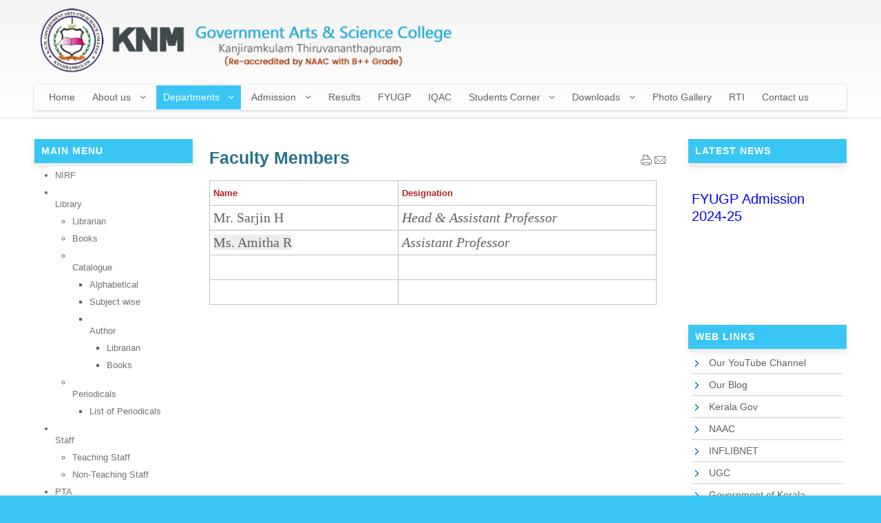

--- FILE ---
content_type: text/html; charset=UTF-8
request_url: https://knmgovtcollege.ac.in/index.php/departments/economics/faculty-members
body_size: 7358
content:






<!DOCTYPE html PUBLIC "-//W3C//DTD XHTML 1.0 Transitional//EN" "http://www.w3.org/TR/xhtml1/DTD/xhtml1-transitional.dtd">
<html xmlns="http://www.w3.org/1999/xhtml" xml:lang="en-gb" lang="en-gb" dir="ltr">
<head>
<base href="https://knmgovtcollege.ac.in/index.php/departments/economics/faculty-members" />
	<meta http-equiv="content-type" content="text/html; charset=utf-8" />
	<meta name="author" content="Super User" />
	<meta name="description" content="K.N.M.Govt.Arts &amp; Science College" />
	<meta name="generator" content="Joomla! - Open Source Content Management" />
	<title>Faculty Members</title>
	<link href="/templates/company/favicon.ico" rel="shortcut icon" type="image/vnd.microsoft.icon" />
	<link href="/plugins/editors/jckeditor/typography/typography2.php" rel="stylesheet" type="text/css" media="null" attribs="[]" />
	<link href="/media/system/css/modal.css?ab7230049baaedde396b37d241f4f11b" rel="stylesheet" type="text/css" />
	<link href="/modules/mod_textscroller/assets/css/style.css" rel="stylesheet" type="text/css" />
	<link href="/modules/mod_cinch_menu/tmpl/css/flyout.css" rel="stylesheet" type="text/css" />
	<style type="text/css">
	#flyout_menu_108 {
		background: #ffffff;
	}
	#flyout_menu_108 .ul-wrapper,
	#flyout_menu_108 ul {
		background: #ffffff;
	}
	#flyout_menu_108 a {
		color: #757070;
	}
	#flyout_menu_108 .item-wrapper:hover a,
	#flyout_menu_108 li.current > .item-wrapper a,
	#flyout_menu_108 li.opened > .item-wrapper a {
		color: #39c6f4;
	}
	#flyout_menu_108 li.open,
	#flyout_menu_108 li:hover {
		background: #ffffff;
	}

	@media screen and (max-width:767px) {
	#flyout_menu_108 .ul-wrapper,
	#flyout_menu_108 ul {
		width: auto;
	}
	#flyout_menu_108.horizontal ul .menu-link {
		width: auto;
	}
}

@media screen and (min-width:768px) {
	#flyout_menu_108 .ul-wrapper,
	#flyout_menu_108 ul {
		width: 200px;
	}
	#flyout_menu_108.msie6 ul,
	#flyout_menu_108.msie7 ul,
	#flyout_menu_108.msie8 ul {
		width: 200pxpx;
	}
	#flyout_menu_108.horizontal.msie6 .menu-link,
	#flyout_menu_108.horizontal.msie7 .menu-link,
	#flyout_menu_108.horizontal.msie8 .menu-link {
		width: 200pxpx;
	}
	#flyout_menu_108.horizontal.msie6 > li > .item-wrapper,
	#flyout_menu_108.horizontal.msie7 > li > .item-wrapper,
	#flyout_menu_108.horizontal.msie8 > li > .item-wrapper {
		width: 200pxpx;
	}
}
	</style>
	<script type="application/json" class="joomla-script-options new">{"csrf.token":"475299210e189d1f49b865ea6aa43d1e","system.paths":{"root":"","base":""}}</script>
	<script src="/media/system/js/mootools-core.js?ab7230049baaedde396b37d241f4f11b" type="text/javascript"></script>
	<script src="/media/system/js/core.js?ab7230049baaedde396b37d241f4f11b" type="text/javascript"></script>
	<script src="/media/system/js/mootools-more.js?ab7230049baaedde396b37d241f4f11b" type="text/javascript"></script>
	<script src="/media/system/js/modal.js?ab7230049baaedde396b37d241f4f11b" type="text/javascript"></script>
	<script src="/media/jui/js/jquery.min.js?ab7230049baaedde396b37d241f4f11b" type="text/javascript"></script>
	<script src="/media/jui/js/jquery-noconflict.js?ab7230049baaedde396b37d241f4f11b" type="text/javascript"></script>
	<script src="/media/jui/js/jquery-migrate.min.js?ab7230049baaedde396b37d241f4f11b" type="text/javascript"></script>
	<script src="/media/jui/js/bootstrap.min.js?ab7230049baaedde396b37d241f4f11b" type="text/javascript"></script>
	<script src="/modules/mod_textscroller/assets/js/script.js" type="text/javascript"></script>
	<script src="/modules/mod_cinch_menu/tmpl/js/jquery-1.8.2.min.js" type="text/javascript"></script>
	<script src="/modules/mod_cinch_menu/tmpl/js/jquery-noconflict.js" type="text/javascript"></script>
	<script type="text/javascript">

		jQuery(function($) {
			SqueezeBox.initialize({});
			initSqueezeBox();
			$(document).on('subform-row-add', initSqueezeBox);

			function initSqueezeBox(event, container)
			{
				SqueezeBox.assign($(container || document).find('a.modal').get(), {
					parse: 'rel'
				});
			}
		});

		window.jModalClose = function () {
			SqueezeBox.close();
		};

		// Add extra modal close functionality for tinyMCE-based editors
		document.onreadystatechange = function () {
			if (document.readyState == 'interactive' && typeof tinyMCE != 'undefined' && tinyMCE)
			{
				if (typeof window.jModalClose_no_tinyMCE === 'undefined')
				{
					window.jModalClose_no_tinyMCE = typeof(jModalClose) == 'function'  ?  jModalClose  :  false;

					jModalClose = function () {
						if (window.jModalClose_no_tinyMCE) window.jModalClose_no_tinyMCE.apply(this, arguments);
						tinyMCE.activeEditor.windowManager.close();
					};
				}

				if (typeof window.SqueezeBoxClose_no_tinyMCE === 'undefined')
				{
					if (typeof(SqueezeBox) == 'undefined')  SqueezeBox = {};
					window.SqueezeBoxClose_no_tinyMCE = typeof(SqueezeBox.close) == 'function'  ?  SqueezeBox.close  :  false;

					SqueezeBox.close = function () {
						if (window.SqueezeBoxClose_no_tinyMCE)  window.SqueezeBoxClose_no_tinyMCE.apply(this, arguments);
						tinyMCE.activeEditor.windowManager.close();
					};
				}
			}
		};
		
	window.addEvent('domready', function() {
		TextScroller(Array(96, 1, 20, 200, 500, 1));
	});

	</script>

<meta name="viewport" content="width=device-width" />
<link rel="stylesheet" href="/templates/company/css/styles.css" type="text/css" />
<link rel="stylesheet" href="/templates/company/css/bootstrap.min.css" type="text/css" />
<link rel="stylesheet" href="/templates/company/css/font-awesome.min.css" type="text/css" />
<!--[if IE 7]><link rel="stylesheet" href="/templates/company/css/font-awesome-ie7.min.css" type="text/css" /><![endif]-->
<!--[if lt IE 9]><script src="http://html5shim.googlecode.com/svn/trunk/html5.js"></script><script src="http://css3-mediaqueries-js.googlecode.com/svn/trunk/css3-mediaqueries.js"></script><![endif]-->
<link href='http://fonts.googleapis.com/css?family=Oswald' rel='stylesheet' type='text/css'>
<link href='http://fonts.googleapis.com/css?family=Ubuntu' rel='stylesheet' type='text/css'>
	<script type="text/javascript" src="/templates/company/js/scroll.js"></script>
</head>
<body class="background">

<div id="header-wrap" class="clr">
    	<div id="header" class="container row clr">   
            <div id="logo" class="col span_12">
				                            <a href="/"><img src="/templates/company/images/logo.png" border="0"></a>
                 
                                                <div id="site-description"></div>
                  
            </div><!-- /logo -->
		
                    <div id="navbar-wrap" class="col span_12">
                <nav id="navbar">
                    <div id="navigation"> 
                        <script type="text/javascript">
	jQuery(document).ready(function($){
		$('#navbar-wrap').prepend('<a id="menu-icon"><span class="menu-icon-title">Top</span> <i class="icon-double-angle-down"></i> </a>');
		$("#menu-icon").on("click", function(){
			$("#navbar").slideToggle(500,"linear");
			$(this).toggleClass("active");
		});
	});
</script>
    
<ul class="menu  nav-pills">
<li class="item-435"><a href="/index.php" ><span class="menutitle">Home</span> <span class="menudesc"></span></a></li><li class="item-473 deeper parent"><a href="/index.php/about-us" ><span class="menutitle">About us</span> <span class="menudesc"></span><i class="icon-angle-down"></i></a><ul class="sub-menu"><li class="item-536"><a href="/index.php/about-us/milestones" ><span class="menutitle">Milestones </span> <span class="menudesc"></span></a></li><li class="item-532"><a href="/index.php/about-us/vision-mission" ><span class="menutitle">Vision &amp; Mission</span> <span class="menudesc"></span></a></li><li class="item-533"><a href="/index.php/about-us/history" ><span class="menutitle">History</span> <span class="menudesc"></span></a></li><li class="item-534"><a href="/index.php/about-us/former-principals" ><span class="menutitle">Former  Principals</span> <span class="menudesc"></span></a></li></ul></li><li class="item-475 active deeper parent"><a href="/index.php/departments" ><span class="menutitle">Departments</span> <span class="menudesc"></span><i class="icon-angle-down"></i></a><ul class="sub-menu"><li class="item-537 deeper parent"><a href="/index.php/departments/communicative-english" ><span class="menutitle">English</span> <span class="menudesc"></span><i class="icon-angle-down"></i></a><ul class="sub-menu"><li class="item-538 deeper parent"><a href="#" ><span class="menutitle">Courses Offered</span> <span class="menudesc"></span></a><ul class="sub-menu"><li class="item-539"><a href="/index.php/departments/communicative-english/courses-offered/ba-communicative-english" ><span class="menutitle">BA Communicative English</span> <span class="menudesc"></span></a></li></ul></li><li class="item-540"><a href="/index.php/departments/communicative-english/faculty-members" ><span class="menutitle">Faculty Members</span> <span class="menudesc"></span></a></li></ul></li><li class="item-541 deeper parent"><a href="#" ><span class="menutitle">Commerce</span> <span class="menudesc"></span></a><ul class="sub-menu"><li class="item-542 deeper parent"><a href="#" ><span class="menutitle">Courses Offered</span> <span class="menudesc"></span></a><ul class="sub-menu"><li class="item-543"><a href="/index.php/departments/commerce/courses-offered/b-com" ><span class="menutitle">B.Com</span> <span class="menudesc"></span></a></li><li class="item-685"><a href="/index.php/departments/commerce/courses-offered/m-com-finance" ><span class="menutitle">M.Com Finance</span> <span class="menudesc"></span></a></li></ul></li><li class="item-544"><a href="/index.php/departments/commerce/faculty-members" ><span class="menutitle">Faculty Members</span> <span class="menudesc"></span></a></li></ul></li><li class="item-545 deeper parent"><a href="/index.php/departments/mathematics" ><span class="menutitle">Mathematics</span> <span class="menudesc"></span><i class="icon-angle-down"></i></a><ul class="sub-menu"><li class="item-546 deeper parent"><a href="#" ><span class="menutitle">Courses Offered</span> <span class="menudesc"></span></a><ul class="sub-menu"><li class="item-547"><a href="/index.php/departments/mathematics/courses-offered/b-sc-mathematics" ><span class="menutitle">B.Sc. Mathematics</span> <span class="menudesc"></span></a></li></ul></li><li class="item-548"><a href="/index.php/departments/mathematics/faculty-members" ><span class="menutitle">Faculty Members</span> <span class="menudesc"></span></a></li><li class="item-716"><a href="/index.php/departments/mathematics/mathematics" ><span class="menutitle">FYUGP Courses</span> <span class="menudesc"></span></a></li></ul></li><li class="item-654 active deeper parent"><a href="/index.php/departments/economics" ><span class="menutitle">Economics</span> <span class="menudesc"></span><i class="icon-angle-down"></i></a><ul class="sub-menu"><li class="item-655 deeper parent"><a href="#" ><span class="menutitle">Courses Offered</span> <span class="menudesc"></span></a><ul class="sub-menu"><li class="item-656"><a href="/index.php/departments/economics/courses-offered/ba-economics" ><span class="menutitle">BA Economics</span> <span class="menudesc"></span></a></li></ul></li><li class="item-657 current active"><a href="/index.php/departments/economics/faculty-members" ><span class="menutitle">Faculty Members</span> <span class="menudesc"></span></a></li><li class="item-715"><a href="/index.php/departments/economics/fyugp-courses" target="_blank" ><span class="menutitle">FYUGP Courses</span> <span class="menudesc"></span></a></li></ul></li><li class="item-549 deeper parent"><a href="/index.php/departments/sociology" ><span class="menutitle">Sociology</span> <span class="menudesc"></span><i class="icon-angle-down"></i></a><ul class="sub-menu"><li class="item-550 deeper parent"><a href="#" ><span class="menutitle">Courses Offered</span> <span class="menudesc"></span></a><ul class="sub-menu"><li class="item-551"><a href="/index.php/departments/sociology/2016-06-14-09-07-16/ba-sociology" ><span class="menutitle">BA Sociology</span> <span class="menudesc"></span></a></li><li class="item-689"><a href="/index.php/departments/sociology/2016-06-14-09-07-16/ma-sociology" ><span class="menutitle">MA Sociology</span> <span class="menudesc"></span></a></li><li class="item-690"><a href="/index.php/departments/sociology/2016-06-14-09-07-16/ph-d-in-sociology" ><span class="menutitle">Ph.D in Sociology</span> <span class="menudesc"></span></a></li></ul></li><li class="item-552"><a href="/index.php/departments/sociology/faculty-members" ><span class="menutitle">Faculty Members</span> <span class="menudesc"></span></a></li><li class="item-714"><a href="/index.php/departments/sociology/fyugp-courses" ><span class="menutitle">FYUGP Courses</span> <span class="menudesc"></span></a></li></ul></li><li class="item-692 deeper parent"><a href="/index.php/departments/physics" ><span class="menutitle">Physics</span> <span class="menudesc"></span><i class="icon-angle-down"></i></a><ul class="sub-menu"><li class="item-693 deeper parent"><a href="/index.php/departments/physics/courses-offered" target="_blank" ><span class="menutitle">Courses offered</span> <span class="menudesc"></span></a><ul class="sub-menu"><li class="item-695"><a href="/index.php/departments/physics/courses-offered/b-sc-physics" ><span class="menutitle">B.Sc. Physics</span> <span class="menudesc"></span></a></li></ul></li><li class="item-694"><a href="/index.php/departments/physics/faculty-members" target="_blank" ><span class="menutitle">Faculty Members</span> <span class="menudesc"></span></a></li></ul></li><li class="item-553 deeper parent"><a href="/index.php/departments/other-departments" ><span class="menutitle">Other Departments</span> <span class="menudesc"></span><i class="icon-angle-down"></i></a><ul class="sub-menu"><li class="item-554"><a href="/index.php/departments/other-departments/hindi" ><span class="menutitle">Hindi</span> <span class="menudesc"></span></a></li><li class="item-555"><a href="/index.php/departments/other-departments/history" ><span class="menutitle">History</span> <span class="menudesc"></span></a></li><li class="item-556"><a href="/index.php/departments/other-departments/malayalam" ><span class="menutitle">Malayalam</span> <span class="menudesc"></span></a></li><li class="item-557"><a href="/index.php/departments/other-departments/physical-education" ><span class="menutitle">Physical Education</span> <span class="menudesc"></span></a></li><li class="item-559"><a href="/index.php/departments/other-departments/political-science" ><span class="menutitle">Political Science</span> <span class="menudesc"></span></a></li><li class="item-560"><a href="/index.php/departments/other-departments/statistics" ><span class="menutitle">Statistics</span> <span class="menudesc"></span></a></li></ul></li></ul></li><li class="item-479 deeper parent"><a href="/index.php/admission" ><span class="menutitle">Admission</span> <span class="menudesc"></span><i class="icon-angle-down"></i></a><ul class="sub-menu"><li class="item-567"><a href="/index.php/admission/notifications" ><span class="menutitle">Notifications</span> <span class="menudesc"></span></a></li><li class="item-568"><a href="http://admissions.keralauniversity.ac.in/" target="_blank" ><span class="menutitle">Online Admission</span> <span class="menudesc"></span></a></li><li class="item-717"><a href="/index.php/admission/fyugp-2024-25" ><span class="menutitle">FYUGP 2024-25</span> <span class="menudesc"></span></a></li></ul></li><li class="item-659 deeper parent"><a href="#" ><span class="menutitle">Results</span> <span class="menudesc"></span></a><ul class="sub-menu"><li class="item-660"><a href="/index.php/2016-06-17-04-58-08/internal-assessment" ><span class="menutitle">Internal Assessment</span> <span class="menudesc"></span></a></li><li class="item-661"><a href="https://exams.keralauniversity.ac.in/Login/check8" target="_blank" ><span class="menutitle">University Results</span> <span class="menudesc"></span></a></li><li class="item-662"><a href="/index.php/2016-06-17-04-58-08/result-statistics" ><span class="menutitle">Result Statistics</span> <span class="menudesc"></span></a></li></ul></li><li class="item-474"><a href="/index.php/programmes" ><span class="menutitle">FYUGP</span> <span class="menudesc"></span></a></li><li class="item-476 deeper parent"><a href="#" ><span class="menutitle">IQAC</span> <span class="menudesc"></span></a><ul class="sub-menu"><li class="item-663 deeper parent"><a href="/index.php/iqac/iqac-cel" ><span class="menutitle">Reports</span> <span class="menudesc"></span><i class="icon-angle-down"></i></a><ul class="sub-menu"><li class="item-696"><a href="/index.php/iqac/iqac-cel/iqac-minutes" ><span class="menutitle">IQAC Minutes</span> <span class="menudesc"></span></a></li></ul></li><li class="item-664 deeper parent"><a href="#" ><span class="menutitle">NAAC AQAR</span> <span class="menudesc"></span></a><ul class="sub-menu"><li class="item-706"><a href="/images/Sarjin/2021/AQAR_Report_2019-2020.pdf" ><span class="menutitle">AQAR 2019-20</span> <span class="menudesc"></span></a></li><li class="item-705"><a href="/images/Sarjin/2021/AQAR_Report_2018-2019.pdf" ><span class="menutitle">AQAR 2018-19</span> <span class="menudesc"></span></a></li><li class="item-704"><a href="/images/Sarjin/2021/AQAR_Report_2017-2018.pdf" target="_blank" ><span class="menutitle">AQAR 2017-18</span> <span class="menudesc"></span></a></li><li class="item-665"><a href="/images/knm_aqar2014-15.pdf" target="_blank" ><span class="menutitle">AQAR 2014-15</span> <span class="menudesc"></span></a></li><li class="item-666"><a href="/images/knm_aqar2013-14.pdf" target="_blank" ><span class="menutitle">AQAR 2013-14</span> <span class="menudesc"></span></a></li><li class="item-667"><a href="/images/aqar 2012-13.pdf" target="_blank" ><span class="menutitle">AQAR 2012-13</span> <span class="menudesc"></span></a></li><li class="item-668"><a href="/images/aqar 2011-12.pdf" ><span class="menutitle">AQAR 2011-12</span> <span class="menudesc"></span></a></li></ul></li><li class="item-669"><a href="/images/naac_ssr_2016.pdf" ><span class="menutitle">NAAC SSR 2016 </span> <span class="menudesc"></span></a></li><li class="item-718"><a href="/index.php/iqac/in" ><span class="menutitle">IQA Cell</span> <span class="menudesc"></span></a></li></ul></li><li class="item-477 deeper parent"><a href="/index.php/students-corner" ><span class="menutitle">Students Corner</span> <span class="menudesc"></span><i class="icon-angle-down"></i></a><ul class="sub-menu"><li class="item-562"><a href="/index.php/students-corner/announcements" ><span class="menutitle">Announcements</span> <span class="menudesc"></span></a></li><li class="item-563"><a href="/index.php/students-corner/examinations" ><span class="menutitle">Examinations</span> <span class="menudesc"></span></a></li><li class="item-564"><a href="/index.php/students-corner/grievances" ><span class="menutitle">Grievances </span> <span class="menudesc"></span></a></li><li class="item-565"><a href="/index.php/students-corner/anti-ragging" ><span class="menutitle">Anti-Ragging</span> <span class="menudesc"></span></a></li><li class="item-566"><a href="/index.php/students-corner/sexual-harassment" ><span class="menutitle">Prevention of Sexual Harassment</span> <span class="menudesc"></span></a></li></ul></li><li class="item-480 deeper parent"><a href="/index.php/downloads" ><span class="menutitle">Downloads</span> <span class="menudesc"></span><i class="icon-angle-down"></i></a><ul class="sub-menu"><li class="item-691"><a href="/index.php/downloads/reports" ><span class="menutitle">Reports</span> <span class="menudesc"></span></a></li><li class="item-569"><a href="/index.php/downloads/application-forms" ><span class="menutitle">Application Forms</span> <span class="menudesc"></span></a></li><li class="item-570"><a href="/index.php/downloads/syllabus" ><span class="menutitle">Syllabus</span> <span class="menudesc"></span></a></li><li class="item-571"><a href="/index.php/downloads/question-papers" ><span class="menutitle">Question Papers</span> <span class="menudesc"></span></a></li><li class="item-682"><a href="/index.php/downloads/faculty-corner" ><span class="menutitle">Faculty Corner</span> <span class="menudesc"></span></a></li><li class="item-683"><a href="/index.php/downloads/circulars" ><span class="menutitle">Circulars</span> <span class="menudesc"></span></a></li><li class="item-712"><a href="/index.php/downloads/learning-materials" ><span class="menutitle">Learning Materials</span> <span class="menudesc"></span></a></li></ul></li><li class="item-670"><a href="/index.php/photo-gallery" ><span class="menutitle">Photo Gallery</span> <span class="menudesc"></span></a></li><li class="item-658"><a href="/index.php/rti" ><span class="menutitle">RTI</span> <span class="menudesc"></span></a></li><li class="item-478"><a href="/index.php/contact-us0" ><span class="menutitle">Contact us</span> <span class="menudesc"></span></a></li></ul>

                     </div>            
                </nav>
            </div>
            <div class="clr"></div>
              
        
        	           
    	</div>
        
        
        
        
        
        
        
</div>
<div id="wrapper"> 
                
		                    
<div id="box-wrap" class="container row clr">
	<div id="main-content" class="row span_12">
							                            <div id="leftbar-w" class="col span_3 clr">
                            	<div id="sidebar">
                                	<div class="module ">
	    	<h3 class="module-title"> Main Menu </h3>
        <div class="module-body">
    	
<script type="text/javascript">
jQuery(document).ready(function($){

	var acMenu = $("#flyout_menu_108");
	acMenu.find("a").click(function(){
		if ($(this).attr("target") == '_blank') {
			window.open($(this).attr("href"));
		} else {
			location = $(this).attr("href");
		}
		return false;
	});

	acMenu.find("li").mouseleave(function(){
		$(this).removeClass("opened");
		$(this).children(".item-wrapper").children(".menu-button").children("img").attr("src", "/modules/mod_cinch_menu/tmpl/images/plus.png");
		$(this).children(".ul-wrapper").hide(300);
	}).mouseenter(function(){
		$(this).children(".item-wrapper").children(".menu-button").children("img").attr("src", "/modules/mod_cinch_menu/tmpl/images/minus.png");
		$(this).addClass("opened");
		$(this).children(".ul-wrapper").show(300);
	});
});
</script>
<!--[if lte IE 6]><ul class="flyout-menu vertical flyout-right text-left button-right msie6" id="flyout_menu_108"><![endif]-->
<!--[if IE 7]><ul class="flyout-menu vertical flyout-right text-left button-right msie7" id="flyout_menu_108"><![endif]-->
<!--[if IE 8]><ul class="flyout-menu vertical flyout-right text-left button-right msie8" id="flyout_menu_108"><![endif]-->
<!--[if IE 9]><ul class="flyout-menu vertical flyout-right text-left button-right msie9" id="flyout_menu_108"><![endif]-->
<!--[if gt IE 9]><!--><ul class="flyout-menu vertical flyout-right text-left button-right" id="flyout_menu_108"><!--<![endif]-->
	<li class='first'>
		<div class='item-wrapper'>
			<div class='menu-link'><a href='/index.php/nirf'>NIRF</a></div>
		</div>
	</li>
	<li>
		<div class='item-wrapper'>
			<div class='menu-button'><img class='menuicon' alt='' src='/modules/mod_cinch_menu/tmpl/images/plus.png'/></div>
			<div class='menu-link'><a href='/index.php/library'>Library</a></div>
		</div>
	<div class='ul-wrapper'><ul>
	<li class='first'>
		<div class='item-wrapper'>
			<div class='menu-link'><a href='/index.php/library/librarian'>Librarian</a></div>
		</div>
	</li>
	<li>
		<div class='item-wrapper'>
			<div class='menu-link'><a href='/index.php/library/books'>Books </a></div>
		</div>
	</li>
	<li>
		<div class='item-wrapper'>
			<div class='menu-button'><img class='menuicon' alt='' src='/modules/mod_cinch_menu/tmpl/images/plus.png'/></div>
			<div class='menu-link'><a href='#'>Catalogue</a></div>
		</div>
	<div class='ul-wrapper'><ul>
	<li class='first'>
		<div class='item-wrapper'>
			<div class='menu-link'><a href='/index.php/library/catelogue/alphabetical'>Alphabetical</a></div>
		</div>
	</li>
	<li>
		<div class='item-wrapper'>
			<div class='menu-link'><a href='/index.php/library/catelogue/subject-wise'>Subject wise</a></div>
		</div>
	</li>
	<li class='last'>
		<div class='item-wrapper'>
			<div class='menu-button'><img class='menuicon' alt='' src='/modules/mod_cinch_menu/tmpl/images/plus.png'/></div>
			<div class='menu-link'><a href='/index.php/library/catelogue/author'>Author</a></div>
		</div>
	<div class='ul-wrapper'><ul>
	<li class='first'>
		<div class='item-wrapper'>
			<div class='menu-link'><a href='/index.php/library/librarian'>Librarian</a></div>
		</div>
	</li>
	<li class='last'>
		<div class='item-wrapper'>
			<div class='menu-link'><a href='/index.php/library/books'>Books </a></div>
		</div>
	</li>
	</ul></div></li>
	</ul></div></li>
	<li class='last'>
		<div class='item-wrapper'>
			<div class='menu-button'><img class='menuicon' alt='' src='/modules/mod_cinch_menu/tmpl/images/plus.png'/></div>
			<div class='menu-link'><a href='#'>Periodicals</a></div>
		</div>
	<div class='ul-wrapper'><ul>
	<li class='first last'>
		<div class='item-wrapper'>
			<div class='menu-link'><a href='/index.php/library/periodicals/list-of-periodicals'>List of Periodicals</a></div>
		</div>
	</li>
	</ul></div></li>
	</ul></div></li>
	<li>
		<div class='item-wrapper'>
			<div class='menu-button'><img class='menuicon' alt='' src='/modules/mod_cinch_menu/tmpl/images/plus.png'/></div>
			<div class='menu-link'><a href='/index.php/staff'>Staff</a></div>
		</div>
	<div class='ul-wrapper'><ul>
	<li class='first'>
		<div class='item-wrapper'>
			<div class='menu-link'><a href='/index.php/staff/teaching-staff'>Teaching Staff</a></div>
		</div>
	</li>
	<li class='last'>
		<div class='item-wrapper'>
			<div class='menu-link'><a href='/index.php/staff/non-teaching-staff'>Non-Teaching Staff</a></div>
		</div>
	</li>
	</ul></div></li>
	<li>
		<div class='item-wrapper'>
			<div class='menu-link'><a href='/index.php/pta'>PTA</a></div>
		</div>
	</li>
	<li>
		<div class='item-wrapper'>
			<div class='menu-link'><a href='/index.php/alumni-associations'>Alumni Associations</a></div>
		</div>
	</li>
	<li>
		<div class='item-wrapper'>
			<div class='menu-button'><img class='menuicon' alt='' src='/modules/mod_cinch_menu/tmpl/images/plus.png'/></div>
			<div class='menu-link'><a href='#'>Research</a></div>
		</div>
	<div class='ul-wrapper'><ul>
	<li class='first'>
		<div class='item-wrapper'>
			<div class='menu-link'><a href='/index.php/research/specialisations'>Research Committee</a></div>
		</div>
	</li>
	<li>
		<div class='item-wrapper'>
			<div class='menu-link'><a href='/index.php/departments/sociology/2016-06-14-09-07-16/ph-d-in-sociology'>Research Centre</a></div>
		</div>
	</li>
	<li>
		<div class='item-wrapper'>
			<div class='menu-link'><a href='/index.php/research/research-guides'>Research Guides</a></div>
		</div>
	</li>
	<li>
		<div class='item-wrapper'>
			<div class='menu-link'><a href='/index.php/research/research-projects'>Research Projects</a></div>
		</div>
	</li>
	<li>
		<div class='item-wrapper'>
			<div class='menu-link'><a href='/index.php/research/achievements'>Achievements</a></div>
		</div>
	</li>
	<li>
		<div class='item-wrapper'>
			<div class='menu-link'><a href='/index.php/research/announcements'>Announcements</a></div>
		</div>
	</li>
	<li>
		<div class='item-wrapper'>
			<div class='menu-link'><a href='/index.php/research/collaborations'>Collaborations</a></div>
		</div>
	</li>
	<li class='last'>
		<div class='item-wrapper'>
			<div class='menu-link'><a href='/index.php/research/community-participation'>Community Participation</a></div>
		</div>
	</li>
	</ul></div></li>
	<li>
		<div class='item-wrapper'>
			<div class='menu-link'><a target='_blank'  href='/index.php/naac-ssr-2016'>NAAC SSR 2016</a></div>
		</div>
	</li>
	<li>
		<div class='item-wrapper'>
			<div class='menu-button'><img class='menuicon' alt='' src='/modules/mod_cinch_menu/tmpl/images/plus.png'/></div>
			<div class='menu-link'><a href='/index.php/scholarships'>Scholarships</a></div>
		</div>
	<div class='ul-wrapper'><ul>
	<li class='first'>
		<div class='item-wrapper'>
			<div class='menu-link'><a href='/index.php/scholarships/suvarna-jubilee-scholarship'>Suvarna Jubilee Scholarship </a></div>
		</div>
	</li>
	<li>
		<div class='item-wrapper'>
			<div class='menu-link'><a href='/index.php/scholarships/central-sector-scholarship'>Central Sector Scholarship </a></div>
		</div>
	</li>
	<li>
		<div class='item-wrapper'>
			<div class='menu-link'><a href='/index.php/scholarships/muslim-girls-scholarship'>Muslim Girls Scholarship </a></div>
		</div>
	</li>
	<li>
		<div class='item-wrapper'>
			<div class='menu-link'><a href='/index.php/scholarships/post-metric-scholarship'>Post Metric Scholarship </a></div>
		</div>
	</li>
	<li>
		<div class='item-wrapper'>
			<div class='menu-link'><a href='/index.php/scholarships/higher-education-council'>Higher Education Council</a></div>
		</div>
	</li>
	<li>
		<div class='item-wrapper'>
			<div class='menu-link'><a href='/index.php/scholarships/acquire'>Acquire </a></div>
		</div>
	</li>
	<li>
		<div class='item-wrapper'>
			<div class='menu-link'><a href='/index.php/scholarships/fishermen'>Fishermen </a></div>
		</div>
	</li>
	<li>
		<div class='item-wrapper'>
			<div class='menu-link'><a href='/index.php/scholarships/acquire'>Aspire </a></div>
		</div>
	</li>
	<li>
		<div class='item-wrapper'>
			<div class='menu-link'><a href='/index.php/scholarships/e-grants'>E Grants </a></div>
		</div>
	</li>
	<li>
		<div class='item-wrapper'>
			<div class='menu-link'><a href='/index.php/scholarships/blind-students-scholarships'>Blind Students Scholarships</a></div>
		</div>
	</li>
	<li>
		<div class='item-wrapper'>
			<div class='menu-link'><a href='/index.php/scholarships/how-to-apply'>How To Apply</a></div>
		</div>
	</li>
	<li>
		<div class='item-wrapper'>
			<div class='menu-link'><a href='/index.php/scholarships/application-forms'>Application Forms</a></div>
		</div>
	</li>
	<li class='last'>
		<div class='item-wrapper'>
			<div class='menu-link'><a href='/index.php/scholarships/statistics'>Statistics</a></div>
		</div>
	</li>
	</ul></div></li>
	<li>
		<div class='item-wrapper'>
			<div class='menu-button'><img class='menuicon' alt='' src='/modules/mod_cinch_menu/tmpl/images/plus.png'/></div>
			<div class='menu-link'><a href='#'>College Union</a></div>
		</div>
	<div class='ul-wrapper'><ul>
	<li class='first'>
		<div class='item-wrapper'>
			<div class='menu-link'><a href='/index.php/college-union/college-union-members'>College Union Members</a></div>
		</div>
	</li>
	<li>
		<div class='item-wrapper'>
			<div class='menu-link'><a href='/index.php/college-union/union-activities'>Union Activities</a></div>
		</div>
	</li>
	<li class='last'>
		<div class='item-wrapper'>
			<div class='menu-link'><a href='/index.php/photo-gallery'>Photo Gallery</a></div>
		</div>
	</li>
	</ul></div></li>
	<li>
		<div class='item-wrapper'>
			<div class='menu-button'><img class='menuicon' alt='' src='/modules/mod_cinch_menu/tmpl/images/plus.png'/></div>
			<div class='menu-link'><a href='/index.php/achievements'>Achievements</a></div>
		</div>
	<div class='ul-wrapper'><ul>
	<li class='first'>
		<div class='item-wrapper'>
			<div class='menu-link'><a href='/index.php/achievements/ranks'>Ranks</a></div>
		</div>
	</li>
	<li>
		<div class='item-wrapper'>
			<div class='menu-link'><a href='/index.php/achievements/awards'>Awards</a></div>
		</div>
	</li>
	<li>
		<div class='item-wrapper'>
			<div class='menu-link'><a href='/index.php/achievements/scholarships'>Scholarships</a></div>
		</div>
	</li>
	<li class='last'>
		<div class='item-wrapper'>
			<div class='menu-link'><a href='/index.php/achievements/research-awards'>Research Awards</a></div>
		</div>
	</li>
	</ul></div></li>
	<li>
		<div class='item-wrapper'>
			<div class='menu-button'><img class='menuicon' alt='' src='/modules/mod_cinch_menu/tmpl/images/plus.png'/></div>
			<div class='menu-link'><a href='/index.php/co-curricular'>Co-curricular</a></div>
		</div>
	<div class='ul-wrapper'><ul>
	<li class='first'>
		<div class='item-wrapper'>
			<div class='menu-link'><a href='/index.php/co-curricular/asap'>ASAP</a></div>
		</div>
	</li>
	<li>
		<div class='item-wrapper'>
			<div class='menu-link'><a href='/index.php/co-curricular/ssp'>SSP</a></div>
		</div>
	</li>
	<li>
		<div class='item-wrapper'>
			<div class='menu-link'><a href='/index.php/co-curricular/wws'>WWS</a></div>
		</div>
	</li>
	<li>
		<div class='item-wrapper'>
			<div class='menu-link'><a href='/index.php/co-curricular/community-services'>Community Services</a></div>
		</div>
	</li>
	<li class='last'>
		<div class='item-wrapper'>
			<div class='menu-link'><a href='/index.php/co-curricular/women-s-study-unit-1'>Women's Study Unit</a></div>
		</div>
	</li>
	</ul></div></li>
	<li>
		<div class='item-wrapper'>
			<div class='menu-button'><img class='menuicon' alt='' src='/modules/mod_cinch_menu/tmpl/images/plus.png'/></div>
			<div class='menu-link'><a href='/index.php/admission'>NSS</a></div>
		</div>
	<div class='ul-wrapper'><ul>
	<li class='first'>
		<div class='item-wrapper'>
			<div class='menu-link'><a href='/index.php/nss/units'>Units</a></div>
		</div>
	</li>
	<li>
		<div class='item-wrapper'>
			<div class='menu-link'><a href='/index.php/nss/coordinators'>Coordinators</a></div>
		</div>
	</li>
	<li>
		<div class='item-wrapper'>
			<div class='menu-link'><a href='/index.php/nss/membership'>Membership</a></div>
		</div>
	</li>
	<li>
		<div class='item-wrapper'>
			<div class='menu-link'><a href='/index.php/nss/activities'>Activities</a></div>
		</div>
	</li>
	<li>
		<div class='item-wrapper'>
			<div class='menu-link'><a href='/index.php/achievements/ranks'>Camps</a></div>
		</div>
	</li>
	<li>
		<div class='item-wrapper'>
			<div class='menu-link'><a href='/index.php/nss/blood-donation'>Blood Donation</a></div>
		</div>
	</li>
	<li>
		<div class='item-wrapper'>
			<div class='menu-link'><a href='/index.php/nss/awards-achievements'>Awards & Achievements</a></div>
		</div>
	</li>
	<li class='last'>
		<div class='item-wrapper'>
			<div class='menu-link'><a href='/index.php/nss/photo-gallery'>Photo Gallery</a></div>
		</div>
	</li>
	</ul></div></li>
	<li>
		<div class='item-wrapper'>
			<div class='menu-button'><img class='menuicon' alt='' src='/modules/mod_cinch_menu/tmpl/images/plus.png'/></div>
			<div class='menu-link'><a href='#'>Career Guidance</a></div>
		</div>
	<div class='ul-wrapper'><ul>
	<li class='first'>
		<div class='item-wrapper'>
			<div class='menu-link'><a href='/index.php/career-guidance/career-guidance-cell'>Career Guidance Cell</a></div>
		</div>
	</li>
	<li class='last'>
		<div class='item-wrapper'>
			<div class='menu-link'><a href='/index.php/career-guidance/student-counselling'>Student Counselling</a></div>
		</div>
	</li>
	</ul></div></li>
	<li>
		<div class='item-wrapper'>
			<div class='menu-button'><img class='menuicon' alt='' src='/modules/mod_cinch_menu/tmpl/images/plus.png'/></div>
			<div class='menu-link'><a href='/index.php/continuing-education'>Continuing Education</a></div>
		</div>
	<div class='ul-wrapper'><ul>
	<li class='first'>
		<div class='item-wrapper'>
			<div class='menu-link'><a href='/index.php/continuing-education/continuing-education-cell'>Continuing Education Cell</a></div>
		</div>
	</li>
	<li>
		<div class='item-wrapper'>
			<div class='menu-link'><a href='/index.php/continuing-education/courses-offered'>Courses Offered</a></div>
		</div>
	</li>
	<li>
		<div class='item-wrapper'>
			<div class='menu-link'><a href='/index.php/continuing-education/announcements'>Announcements</a></div>
		</div>
	</li>
	<li class='last'>
		<div class='item-wrapper'>
			<div class='menu-link'><a href='/index.php/continuing-education/achievements'>Achievements</a></div>
		</div>
	</li>
	</ul></div></li>
	<li>
		<div class='item-wrapper'>
			<div class='menu-button'><img class='menuicon' alt='' src='/modules/mod_cinch_menu/tmpl/images/plus.png'/></div>
			<div class='menu-link'><a href='#'>Placement</a></div>
		</div>
	<div class='ul-wrapper'><ul>
	<li class='first last'>
		<div class='item-wrapper'>
			<div class='menu-link'><a href='/index.php/placement/placement-statistics'>Placement Statistics</a></div>
		</div>
	</li>
	</ul></div></li>
	<li>
		<div class='item-wrapper'>
			<div class='menu-link'><a href='/index.php/tenders'>Tenders</a></div>
		</div>
	</li>
	<li>
		<div class='item-wrapper'>
			<div class='menu-link'><a href='/index.php/extension-activities'>Extension Activities</a></div>
		</div>
	</li>
	<li>
		<div class='item-wrapper'>
			<div class='menu-button'><img class='menuicon' alt='' src='/modules/mod_cinch_menu/tmpl/images/plus.png'/></div>
			<div class='menu-link'><a href='/index.php/committees'>Committees</a></div>
		</div>
	<div class='ul-wrapper'><ul>
	<li class='first'>
		<div class='item-wrapper'>
			<div class='menu-link'><a href='/index.php/committees/discipline-committee'>Discipline Committee</a></div>
		</div>
	</li>
	<li>
		<div class='item-wrapper'>
			<div class='menu-link'><a href='/index.php/committees/purchase-committee'>Purchase Committee</a></div>
		</div>
	</li>
	<li>
		<div class='item-wrapper'>
			<div class='menu-link'><a href='/index.php/committees/admission-committee'>Admission Committee</a></div>
		</div>
	</li>
	<li>
		<div class='item-wrapper'>
			<div class='menu-link'><a href='/index.php/committees/anti-ragging-committee'>Anti Ragging Committee</a></div>
		</div>
	</li>
	<li class='last'>
		<div class='item-wrapper'>
			<div class='menu-link'><a href='/index.php/committees/anti-narcotics-cell'>Anti Narcotics Cell</a></div>
		</div>
	</li>
	</ul></div></li>
	<li>
		<div class='item-wrapper'>
			<div class='menu-link'><a href='/index.php/clubs'>Clubs</a></div>
		</div>
	</li>
	<li>
		<div class='item-wrapper'>
			<div class='menu-button'><img class='menuicon' alt='' src='/modules/mod_cinch_menu/tmpl/images/plus.png'/></div>
			<div class='menu-link'><a href='/index.php/publications'>Publications</a></div>
		</div>
	<div class='ul-wrapper'><ul>
	<li class='first'>
		<div class='item-wrapper'>
			<div class='menu-button'><img class='menuicon' alt='' src='/modules/mod_cinch_menu/tmpl/images/plus.png'/></div>
			<div class='menu-link'><a href='#'>Publication by Faculty</a></div>
		</div>
	<div class='ul-wrapper'><ul>
	<li class='first'>
		<div class='item-wrapper'>
			<div class='menu-link'><a href='/index.php/publications/publication-by-faculty/books'>Books</a></div>
		</div>
	</li>
	<li class='last'>
		<div class='item-wrapper'>
			<div class='menu-link'><a href='/index.php/publications/publication-by-faculty/articles'>Articles</a></div>
		</div>
	</li>
	</ul></div></li>
	<li>
		<div class='item-wrapper'>
			<div class='menu-link'><a href='/index.php/publications/publication-by-students'>Publication by Students</a></div>
		</div>
	</li>
	<li class='last'>
		<div class='item-wrapper'>
			<div class='menu-link'><a href='/index.php/publications/college-magazine'>College Magazine </a></div>
		</div>
	</li>
	</ul></div></li>
	<li>
		<div class='item-wrapper'>
			<div class='menu-link'><a href='/index.php/events'>Events</a></div>
		</div>
	</li>
	<li class='last'>
		<div class='item-wrapper'>
			<div class='menu-link'><a href='/index.php/jeevani-programme'>Jeevani Programme </a></div>
		</div>

    </div>
</div>

                            	</div>
                            </div>
                                                            <div id="post" class="col span_6 clr">
                                    <div id="comp-wrap">
                                        <div id="system-message-container">
	</div>

                                                      <div class="item-page">
	<h1 class="item-page-title"><a href="/index.php/departments/economics/faculty-members">Faculty Members</a></h1>

		<ul class="button-icons">
										<li class="print-icon">
						<a href="/index.php/departments/economics/faculty-members?tmpl=component&amp;print=1" title="Print article < Faculty Members >" onclick="window.open(this.href,'win2','status=no,toolbar=no,scrollbars=yes,titlebar=no,menubar=no,resizable=yes,width=640,height=480,directories=no,location=no'); return false;" rel="nofollow">					<img src="/templates/company/images/system/printButton.png" alt="Print" />	</a>				</li>
				
								<li class="email-icon">
						<a href="/index.php/component/mailto/?tmpl=component&amp;template=company&amp;link=5378373d8604962e5cc8df91a3ddc609031d7145" title="Email this link to a friend" onclick="window.open(this.href,'win2','width=400,height=450,menubar=yes,resizable=yes'); return false;" rel="nofollow">			<img src="/templates/company/images/system/emailButton.png" alt="Email" />	</a>				</li>
												</ul>

        




	        

<table border="0" cellpadding="0" cellspacing="0" class="table_style_yellow" style="width: 650px;">
	<tbody>
		<tr>
			<td style="width: 263px;">
				<span style="color:#b22222;"><strong>Name</strong></span></td>
			<td style="width: 363px;">
				<span style="color:#b22222;"><strong>Designation</strong></span></td>
		</tr>
		<tr>
			<td style="width: 263px;">
				<span style="font-family:times new roman,times,serif;"><span style="font-size:20px;">Mr. Sarjin H</span></span></td>
			<td style="width: 363px;">
				<em><span style="font-family:times new roman,times,serif;"><span style="font-size:20px;">Head &amp; Assistant Professor</span></span></em></td>
		</tr>
		<tr>
			<td style="width: 263px;">
				<span style="font-family:times new roman,times,serif;"><span style="font-size:20px;"><span style="background-color: rgb(237, 237, 237);">Ms. Amitha R</span></span></span></td>
			<td style="width: 363px;">
				<em><span style="font-family:times new roman,times,serif;"><span style="font-size:20px;">Assistant Professor</span></span></em></td>
		</tr>
		<tr>
			<td style="width: 263px;">
				&nbsp;</td>
			<td style="width: 363px;">
				&nbsp;</td>
		</tr>
		<tr>
			<td style="width: 263px;">
				&nbsp;</td>
			<td style="width: 363px;">
				&nbsp;</td>
		</tr>
	</tbody>
</table>
<p>
	&nbsp;</p>
 
						    

	

</div>

                                    </div>
                                </div>
							                            <div id="rightbar-w" class="col span_3 clr">
                            	<div id="sidebar">
                                	<div class="module ">
	    	<h3 class="module-title">Latest News</h3>
        <div class="module-body">
    	<div id="tContainer96" class="tContainer scrollshow" style="width: 100%; height: 200px;"><p>
	<span style="display: none;">&nbsp;</span></p>
<p>
	&nbsp;</p>
<p>
	<a href="/images/FYUGP/Admission_Brochure_KNM-1.pdf"><font color="#0000ff"><span style="font-size: 20px;">FYUGP Admission 2024-25</span></font></a></p>
<p>
	&nbsp;</p>
<p>
	&nbsp;</p>
<p>
	&nbsp;</p>
<div>
	&nbsp;</div>
<div>
	&nbsp;</div>
<div>
	&nbsp;</div>
<div id="ckimgrsz" style="left: 8px; top: 37.6px;">
	<div class="preview">
		&nbsp;</div>
</div>
</div>    </div>
</div>
<div class="module ">
	    	<h3 class="module-title">Web Links</h3>
        <div class="module-body">
    	
<ul class="menu ">
<li class="item-697"><a href="https://youtube.com/channel/UC-m_r-aEoZVtlVMp9V6rL-Q" ><span class="menutitle">Our YouTube Channel</span> <span class="menudesc"></span></a></li><li class="item-688"><a href="https://govtknmcollege.blogspot.com/2021/08/government-k.html" ><span class="menutitle">Our Blog</span> <span class="menudesc"></span></a></li><li class="item-678"><a href="https://kerala.gov.in/" ><span class="menutitle">Kerala Gov</span> <span class="menudesc"></span></a></li><li class="item-516"><a href="http://www.naac.gov.in/" target="_blank" ><span class="menutitle">NAAC</span> <span class="menudesc"></span></a></li><li class="item-511"><a href="http://www.inflibnet.ac.in/" target="_blank" ><span class="menutitle">INFLIBNET</span> <span class="menudesc"></span></a></li><li class="item-512"><a href="http://www.ugc.ac.in/" target="_blank" ><span class="menutitle">UGC</span> <span class="menudesc"></span></a></li><li class="item-513"><a href="http://www.kerala.gov.in/" target="_blank" ><span class="menutitle">Government of Kerala</span> <span class="menudesc"></span></a></li><li class="item-514"><a href="http://www.collegiateedu.kerala.gov.in/" target="_blank" ><span class="menutitle">Collegiate Education</span> <span class="menudesc"></span></a></li><li class="item-515"><a href="http://www.keralauniversity.ac.in/" target="_blank" ><span class="menutitle">University of Kerala</span> <span class="menudesc"></span></a></li><li class="item-517"><a href="http://mhrd.gov.in/" target="_blank" ><span class="menutitle">MHRD</span> <span class="menudesc"></span></a></li><li class="item-518"><a href="http://www.highereducation.kerala.gov.in/" target="_blank" ><span class="menutitle">Dept. of Higher Education</span> <span class="menudesc"></span></a></li><li class="item-519"><a href="http://www.kshec.kerala.gov.in/" target="_blank" ><span class="menutitle">Higher Education Council</span> <span class="menudesc"></span></a></li><li class="item-684"><a href="https://ndl.iitkgp.ac.in/" target="_blank" ><span class="menutitle">National Digital Library</span> <span class="menudesc"></span></a></li></ul>
    </div>
</div>

                            	</div>
                            </div>
                            	</div>
</div>
</div>
		
<div id="social">
		</div>
        
<div id="footer-wrap"  class="container row clr" >
                    <div class="copyright">
                

<div class="custom"  >
	<p>
	<span style="font-size:11px;">Copyright &copy; 2016 K.N.M. Arts &amp; Science College .All Rights Reserved. design -&nbsp; <a href="http://www.cdit.org/index/" target="_blank"><span style="color:#ffffff;"><strong>C-DIT</strong></span></a></span></p>
</div>

            </div>
                                
</div>
</body>
</html>